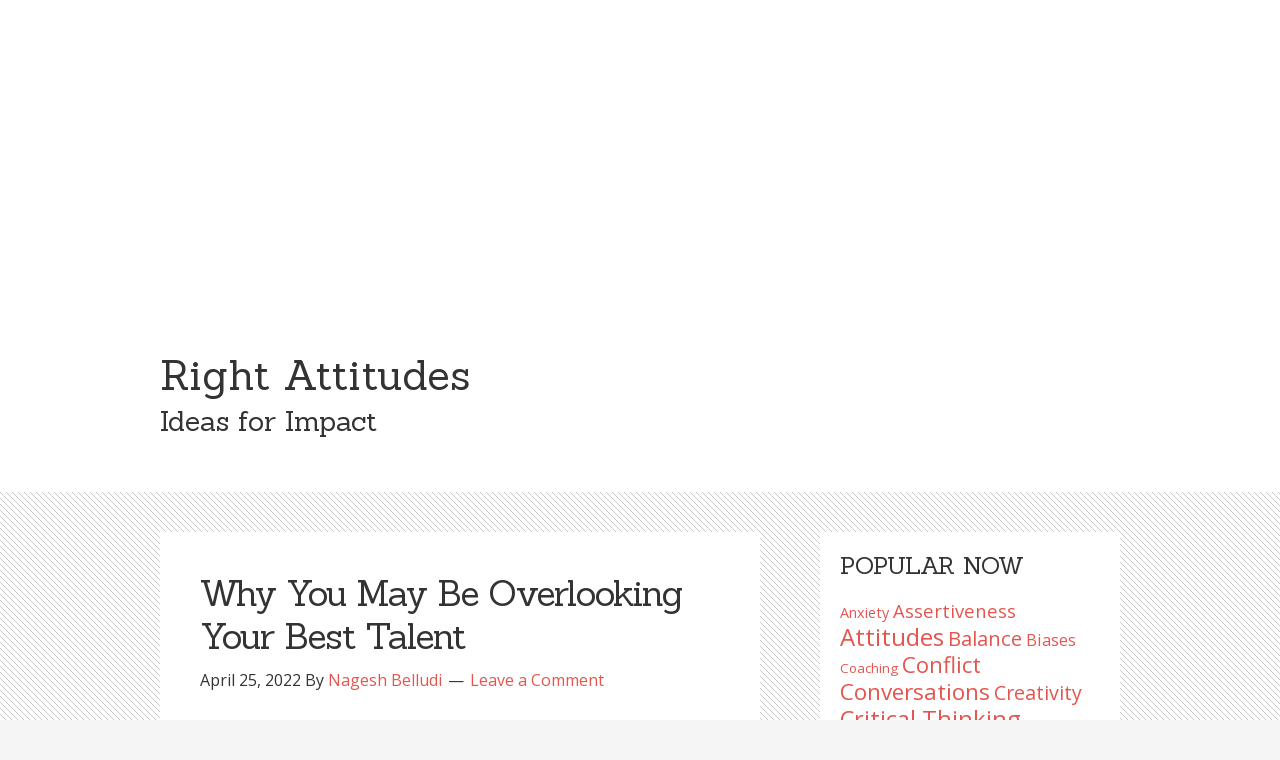

--- FILE ---
content_type: text/html; charset=UTF-8
request_url: https://www.rightattitudes.com/2022/04/25/affinity-bias-overlooking-your-best-talent/
body_size: 25070
content:
<!DOCTYPE html>
<html lang="en-US">
<head >
<meta charset="UTF-8" />
<title>Why You May Be Overlooking Your Best Talent</title>		<meta name="robots" content="noodp,noydir" />
		<meta name="viewport" content="width=device-width, initial-scale=1" />
<meta name='robots' content='max-image-preview:large' />
<link rel='dns-prefetch' href='//www.RightAttitudes.com' />
<link rel='dns-prefetch' href='//www.googletagmanager.com' />
<link rel='dns-prefetch' href='//s.w.org' />
<link rel='dns-prefetch' href='//pagead2.googlesyndication.com' />
<link rel="alternate" type="application/rss+xml" title="Right Attitudes &raquo; Feed" href="https://www.RightAttitudes.com/feed/" />
<link rel="alternate" type="application/rss+xml" title="Right Attitudes &raquo; Comments Feed" href="https://www.RightAttitudes.com/comments/feed/" />
<link rel="alternate" type="application/rss+xml" title="Right Attitudes &raquo; Why You May Be Overlooking Your Best Talent Comments Feed" href="https://www.RightAttitudes.com/2022/04/25/affinity-bias-overlooking-your-best-talent/feed/" />
<link rel="canonical" href="https://www.RightAttitudes.com/2022/04/25/affinity-bias-overlooking-your-best-talent/" />
		<script type="text/javascript">
			window._wpemojiSettings = {"baseUrl":"https:\/\/s.w.org\/images\/core\/emoji\/13.0.1\/72x72\/","ext":".png","svgUrl":"https:\/\/s.w.org\/images\/core\/emoji\/13.0.1\/svg\/","svgExt":".svg","source":{"concatemoji":"https:\/\/www.RightAttitudes.com\/wp-includes\/js\/wp-emoji-release.min.js?ver=5.7.14"}};
			!function(e,a,t){var n,r,o,i=a.createElement("canvas"),p=i.getContext&&i.getContext("2d");function s(e,t){var a=String.fromCharCode;p.clearRect(0,0,i.width,i.height),p.fillText(a.apply(this,e),0,0);e=i.toDataURL();return p.clearRect(0,0,i.width,i.height),p.fillText(a.apply(this,t),0,0),e===i.toDataURL()}function c(e){var t=a.createElement("script");t.src=e,t.defer=t.type="text/javascript",a.getElementsByTagName("head")[0].appendChild(t)}for(o=Array("flag","emoji"),t.supports={everything:!0,everythingExceptFlag:!0},r=0;r<o.length;r++)t.supports[o[r]]=function(e){if(!p||!p.fillText)return!1;switch(p.textBaseline="top",p.font="600 32px Arial",e){case"flag":return s([127987,65039,8205,9895,65039],[127987,65039,8203,9895,65039])?!1:!s([55356,56826,55356,56819],[55356,56826,8203,55356,56819])&&!s([55356,57332,56128,56423,56128,56418,56128,56421,56128,56430,56128,56423,56128,56447],[55356,57332,8203,56128,56423,8203,56128,56418,8203,56128,56421,8203,56128,56430,8203,56128,56423,8203,56128,56447]);case"emoji":return!s([55357,56424,8205,55356,57212],[55357,56424,8203,55356,57212])}return!1}(o[r]),t.supports.everything=t.supports.everything&&t.supports[o[r]],"flag"!==o[r]&&(t.supports.everythingExceptFlag=t.supports.everythingExceptFlag&&t.supports[o[r]]);t.supports.everythingExceptFlag=t.supports.everythingExceptFlag&&!t.supports.flag,t.DOMReady=!1,t.readyCallback=function(){t.DOMReady=!0},t.supports.everything||(n=function(){t.readyCallback()},a.addEventListener?(a.addEventListener("DOMContentLoaded",n,!1),e.addEventListener("load",n,!1)):(e.attachEvent("onload",n),a.attachEvent("onreadystatechange",function(){"complete"===a.readyState&&t.readyCallback()})),(n=t.source||{}).concatemoji?c(n.concatemoji):n.wpemoji&&n.twemoji&&(c(n.twemoji),c(n.wpemoji)))}(window,document,window._wpemojiSettings);
		</script>
		<!-- www.RightAttitudes.com is managing ads with Advanced Ads 2.0.10 – https://wpadvancedads.com/ --><script id="Right-ready">
			window.advanced_ads_ready=function(e,a){a=a||"complete";var d=function(e){return"interactive"===a?"loading"!==e:"complete"===e};d(document.readyState)?e():document.addEventListener("readystatechange",(function(a){d(a.target.readyState)&&e()}),{once:"interactive"===a})},window.advanced_ads_ready_queue=window.advanced_ads_ready_queue||[];		</script>
		<style type="text/css">
img.wp-smiley,
img.emoji {
	display: inline !important;
	border: none !important;
	box-shadow: none !important;
	height: 1em !important;
	width: 1em !important;
	margin: 0 .07em !important;
	vertical-align: -0.1em !important;
	background: none !important;
	padding: 0 !important;
}
</style>
	<link rel='stylesheet' id='child-theme-css'  href='https://www.RightAttitudes.com/wp-content/themes/genesis/style.css?ver=2.5.3' type='text/css' media='all' />
<link rel='stylesheet' id='wp-block-library-css'  href='https://www.RightAttitudes.com/wp-includes/css/dist/block-library/style.min.css?ver=5.7.14' type='text/css' media='all' />
<link rel='stylesheet' id='contact-form-7-css'  href='https://www.RightAttitudes.com/wp-content/plugins/contact-form-7/includes/css/styles.css?ver=5.5.5' type='text/css' media='all' />
<script type='text/javascript' src='https://www.RightAttitudes.com/wp-includes/js/jquery/jquery.min.js?ver=3.5.1' id='jquery-core-js'></script>
<script type='text/javascript' src='https://www.RightAttitudes.com/wp-includes/js/jquery/jquery-migrate.min.js?ver=3.3.2' id='jquery-migrate-js'></script>
<!--[if lt IE 9]>
<script type='text/javascript' src='https://www.RightAttitudes.com/wp-content/themes/genesis/lib/js/html5shiv.js?ver=3.7.3' id='html5shiv-js'></script>
<![endif]-->

<!-- Google tag (gtag.js) snippet added by Site Kit -->
<!-- Google Analytics snippet added by Site Kit -->
<script type='text/javascript' src='https://www.googletagmanager.com/gtag/js?id=G-FVDMXLC5K8' id='google_gtagjs-js' async></script>
<script type='text/javascript' id='google_gtagjs-js-after'>
window.dataLayer = window.dataLayer || [];function gtag(){dataLayer.push(arguments);}
gtag("set","linker",{"domains":["www.RightAttitudes.com"]});
gtag("js", new Date());
gtag("set", "developer_id.dZTNiMT", true);
gtag("config", "G-FVDMXLC5K8");
</script>
<script type='text/javascript' src='https://www.RightAttitudes.com/wp-content/plugins/google-analyticator/external-tracking.min.js?ver=6.5.7' id='ga-external-tracking-js'></script>
<link rel="https://api.w.org/" href="https://www.RightAttitudes.com/wp-json/" /><link rel="alternate" type="application/json" href="https://www.RightAttitudes.com/wp-json/wp/v2/posts/2339" /><link rel="EditURI" type="application/rsd+xml" title="RSD" href="https://www.RightAttitudes.com/xmlrpc.php?rsd" />
<link rel="alternate" type="application/json+oembed" href="https://www.RightAttitudes.com/wp-json/oembed/1.0/embed?url=https%3A%2F%2Fwww.RightAttitudes.com%2F2022%2F04%2F25%2Faffinity-bias-overlooking-your-best-talent%2F" />
<link rel="alternate" type="text/xml+oembed" href="https://www.RightAttitudes.com/wp-json/oembed/1.0/embed?url=https%3A%2F%2Fwww.RightAttitudes.com%2F2022%2F04%2F25%2Faffinity-bias-overlooking-your-best-talent%2F&#038;format=xml" />
<meta name="generator" content="Site Kit by Google 1.158.0" /><link rel="icon" href="https://www.RightAttitudes.com/wp-content/themes/genesis/images/favicon.ico" />
<link rel="pingback" href="https://www.RightAttitudes.com/xmlrpc.php" />

<!-- Google AdSense meta tags added by Site Kit -->
<meta name="google-adsense-platform-account" content="ca-host-pub-2644536267352236">
<meta name="google-adsense-platform-domain" content="sitekit.withgoogle.com">
<!-- End Google AdSense meta tags added by Site Kit -->
<link rel="amphtml" href="https://www.RightAttitudes.com/2022/04/25/affinity-bias-overlooking-your-best-talent/amp/">
<!-- Google AdSense snippet added by Site Kit -->
<script async="async" src="https://pagead2.googlesyndication.com/pagead/js/adsbygoogle.js?client=ca-pub-3095211481995342&amp;host=ca-host-pub-2644536267352236" crossorigin="anonymous" type="text/javascript"></script>

<!-- End Google AdSense snippet added by Site Kit -->

<!-- Jetpack Open Graph Tags -->
<meta property="og:type" content="article" />
<meta property="og:title" content="Why You May Be Overlooking Your Best Talent" />
<meta property="og:url" content="https://www.RightAttitudes.com/2022/04/25/affinity-bias-overlooking-your-best-talent/" />
<meta property="og:description" content="Many organizations have a hard time articulating their culture. They can&#8217;t explain what they mean when they evoke the phrase &#8220;culture fit.&#8221; Sometimes it&#8217;s just an excuse to …" />
<meta property="article:published_time" content="2022-04-25T08:06:55+00:00" />
<meta property="article:modified_time" content="2022-07-18T23:01:10+00:00" />
<meta property="og:site_name" content="Right Attitudes" />
<meta property="og:image" content="https://s0.wp.com/i/blank.jpg" />
<meta property="og:image:alt" content="" />
<meta property="og:locale" content="en_US" />
<meta name="twitter:text:title" content="Why You May Be Overlooking Your Best Talent" />
<meta name="twitter:card" content="summary" />

<!-- End Jetpack Open Graph Tags -->
<script  async src="https://pagead2.googlesyndication.com/pagead/js/adsbygoogle.js?client=ca-pub-3095211481995342" crossorigin="anonymous"></script><!-- Google Analytics Tracking by Google Analyticator 6.5.7 -->
<script type="text/javascript">
    var analyticsFileTypes = [];
    var analyticsSnippet = 'disabled';
    var analyticsEventTracking = 'enabled';
</script>
<script type="text/javascript">
	(function(i,s,o,g,r,a,m){i['GoogleAnalyticsObject']=r;i[r]=i[r]||function(){
	(i[r].q=i[r].q||[]).push(arguments)},i[r].l=1*new Date();a=s.createElement(o),
	m=s.getElementsByTagName(o)[0];a.async=1;a.src=g;m.parentNode.insertBefore(a,m)
	})(window,document,'script','//www.google-analytics.com/analytics.js','ga');
	ga('create', 'UA-XXXXXXXX-X', 'auto');
 
	ga('send', 'pageview');
</script>
<meta data-pso-pv="1.2.1" data-pso-pt="singlePost" data-pso-th="c2631a3d9e195e358c879c2583a6f499"><script async src="//pagead2.googlesyndication.com/pagead/js/adsbygoogle.js"></script><script pagespeed_no_defer="" data-pso-version="20170502_060509">window.dynamicgoogletags={config:[]};dynamicgoogletags.config=["ca-pub-3095211481995342",[[[["HEADER",0,null,[]],["10px","10px",1],1,[1],"6530946518",0],[["ARTICLE",0,null,[],0],["10px","28px",0],0,[0],"4563016116",0],[["SECTION",null,"text-10",[]],["10px","10px",0],0,[0],"6039749318",0,null,null,7]]],[[[[null,[[20,20]],null,34,1,1]],[[["DIV",null,"respond",[]],["10px","10px",1],2,[1],null,0,null,null,7],[["DIV",null,null,["footer-widgets"]],["10px","10px",1],3,[3],null,0,null,null,4],[["BODY",0,null,[]],["10px","10px",1],2,[5],null,0,null,null,2],[["ARTICLE",0,null,[],1],["10px","10px",0],0,[0],null,0,null,null,9],[["ARTICLE",0,null,[],2],["10px","10px",0],0,[0],null,0],[["ARTICLE",0,null,[],-1],["10px","10px",0],3,[0],null,0,null,null,9],[["SECTION",null,"text-10",[]],["10px","10px",1],2,[1],null,0,null,null,7],[["SECTION",null,"tag_cloud-3",[]],["10px","10px",1],2,[1],null,0,null,null,7],[["SECTION",null,"categories-4",[]],["10px","10px",1],2,[1],null,0,null,null,7],[["SECTION",null,"recent-posts-3",[]],["10px","40px",1],3,[1],null,0,null,null,7],[["SECTION",null,"text-8",[]],["10px","10px",1],0,[1],null,0,null,null,7],[["SECTION",null,"text-8",[]],["10px","40px",1],3,[1],null,0,null,null,7],[["SECTION",null,"archives-3",[]],["10px","10px",1],2,[3],null,0,null,null,7],[["SECTION",null,"text-9",[]],["10px","40px",1],3,[3],null,0,null,null,7],[["SECTION",null,"search-4",[]],["10px","10px",1],2,[1],null,0,null,null,7],[["ARTICLE",0,null,[],3],["10px","10px",0],0,[0],null,0]],["8367606511","9844339713","2321072917","7473271715","8950004913"],["ARTICLE",null,null,[]],"20170214_040801"]],"WordPressSinglePost","3717080916",null,0.01,null,[null,1494909997281],0.01,1,null,null,"http://www.RightAttitudes.com"];(function(){var h=this,aa=function(a){var b=typeof a;if("object"==b)if(a){if(a instanceof Array)return"array";if(a instanceof Object)return b;var c=Object.prototype.toString.call(a);if("[object Window]"==c)return"object";if("[object Array]"==c||"number"==typeof a.length&&"undefined"!=typeof a.splice&&"undefined"!=typeof a.propertyIsEnumerable&&!a.propertyIsEnumerable("splice"))return"array";if("[object Function]"==c||"undefined"!=typeof a.call&&"undefined"!=typeof a.propertyIsEnumerable&&!a.propertyIsEnumerable("call"))return"function"}else return"null";
else if("function"==b&&"undefined"==typeof a.call)return"object";return b},p=function(a){return"number"==typeof a},ba=function(a,b){var c=Array.prototype.slice.call(arguments,1);return function(){var b=c.slice();b.push.apply(b,arguments);return a.apply(this,b)}},r=function(a,b){function c(){}c.prototype=b.prototype;a.Sa=b.prototype;a.prototype=new c;a.prototype.constructor=a;a.Ua=function(a,c,f){for(var d=Array(arguments.length-2),e=2;e<arguments.length;e++)d[e-2]=arguments[e];return b.prototype[c].apply(a,
d)}};var ca=document,da=window;var ea=String.prototype.trim?function(a){return a.trim()}:function(a){return a.replace(/^[\s\xa0]+|[\s\xa0]+$/g,"")},fa=function(a,b){return a<b?-1:a>b?1:0},ga=function(a){return String(a).replace(/\-([a-z])/g,function(a,c){return c.toUpperCase()})};var ha=Array.prototype.forEach?function(a,b,c){Array.prototype.forEach.call(a,b,c)}:function(a,b,c){for(var d=a.length,e="string"==typeof a?a.split(""):a,f=0;f<d;f++)f in e&&b.call(c,e[f],f,a)};var t;a:{var ia=h.navigator;if(ia){var ja=ia.userAgent;if(ja){t=ja;break a}}t=""}var v=function(a){return-1!=t.indexOf(a)};var ka=function(a){ka[" "](a);return a};ka[" "]=function(){};var ma=function(a,b){var c=la;Object.prototype.hasOwnProperty.call(c,a)||(c[a]=b(a))};var na=v("Opera"),w=v("Trident")||v("MSIE"),oa=v("Edge"),pa=v("Gecko")&&!(-1!=t.toLowerCase().indexOf("webkit")&&!v("Edge"))&&!(v("Trident")||v("MSIE"))&&!v("Edge"),qa=-1!=t.toLowerCase().indexOf("webkit")&&!v("Edge"),ra=function(){var a=h.document;return a?a.documentMode:void 0},sa;
a:{var ta="",ua=function(){var a=t;if(pa)return/rv\:([^\);]+)(\)|;)/.exec(a);if(oa)return/Edge\/([\d\.]+)/.exec(a);if(w)return/\b(?:MSIE|rv)[: ]([^\);]+)(\)|;)/.exec(a);if(qa)return/WebKit\/(\S+)/.exec(a);if(na)return/(?:Version)[ \/]?(\S+)/.exec(a)}();ua&&(ta=ua?ua[1]:"");if(w){var va=ra();if(null!=va&&va>parseFloat(ta)){sa=String(va);break a}}sa=ta}
var wa=sa,la={},xa=function(a){ma(a,function(){for(var b=0,c=ea(String(wa)).split("."),d=ea(String(a)).split("."),e=Math.max(c.length,d.length),f=0;0==b&&f<e;f++){var g=c[f]||"",k=d[f]||"";do{g=/(\d*)(\D*)(.*)/.exec(g)||["","","",""];k=/(\d*)(\D*)(.*)/.exec(k)||["","","",""];if(0==g[0].length&&0==k[0].length)break;b=fa(0==g[1].length?0:parseInt(g[1],10),0==k[1].length?0:parseInt(k[1],10))||fa(0==g[2].length,0==k[2].length)||fa(g[2],k[2]);g=g[3];k=k[3]}while(0==b)}return 0<=b})},ya;var za=h.document;
ya=za&&w?ra()||("CSS1Compat"==za.compatMode?parseInt(wa,10):5):void 0;var Aa;if(!(Aa=!pa&&!w)){var Ba;if(Ba=w)Ba=9<=Number(ya);Aa=Ba}Aa||pa&&xa("1.9.1");w&&xa("9");var x=function(a,b,c,d){this.top=a;this.right=b;this.bottom=c;this.left=d};x.prototype.floor=function(){this.top=Math.floor(this.top);this.right=Math.floor(this.right);this.bottom=Math.floor(this.bottom);this.left=Math.floor(this.left);return this};var Da=function(){var a=Ca;try{var b;if(b=!!a&&null!=a.location.href)a:{try{ka(a.foo);b=!0;break a}catch(c){}b=!1}return b}catch(c){return!1}},Ea=function(a,b){for(var c in a)Object.prototype.hasOwnProperty.call(a,c)&&b.call(void 0,a[c],c,a)};var Fa=function(){var a=!1;try{var b=Object.defineProperty({},"passive",{get:function(){a=!0}});h.addEventListener("test",null,b)}catch(c){}return a}();var Ga=function(a){h.google_image_requests||(h.google_image_requests=[]);var b=h.document.createElement("img");b.src=a;h.google_image_requests.push(b)};var Ha=!!window.google_async_iframe_id,Ca=Ha&&window.parent||window;var Ia=function(a,b,c,d,e){this.ma=c||4E3;this.H=a||"&";this.ya=b||",$";this.T=void 0!==d?d:"trn";this.Ta=e||null;this.xa=!1;this.V={};this.Ka=0;this.L=[]},Ka=function(a,b,c,d,e){var f=[];Ea(a,function(a,k){(a=Ja(a,b,c,d,e))&&f.push(k+"="+a)});return f.join(b)},Ja=function(a,b,c,d,e){if(null==a)return"";b=b||"&";c=c||",$";"string"==typeof c&&(c=c.split(""));if(a instanceof Array){if(d=d||0,d<c.length){for(var f=[],g=0;g<a.length;g++)f.push(Ja(a[g],b,c,d+1,e));return f.join(c[d])}}else if("object"==
typeof a)return e=e||0,2>e?encodeURIComponent(Ka(a,b,c,d,e+1)):"...";return encodeURIComponent(String(a))},Ma=function(a,b,c,d){b=b+"//"+c+d;var e=La(a)-d.length-0;if(0>e)return"";a.L.sort(function(a,b){return a-b});d=null;c="";for(var f=0;f<a.L.length;f++)for(var g=a.L[f],k=a.V[g],m=0;m<k.length;m++){if(!e){d=null==d?g:d;break}var l=Ka(k[m],a.H,a.ya);if(l){l=c+l;if(e>=l.length){e-=l.length;b+=l;c=a.H;break}else a.xa&&(c=e,l[c-1]==a.H&&--c,b+=l.substr(0,c),c=a.H,e=0);d=null==d?g:d}}f="";a.T&&null!=
d&&(f=c+a.T+"="+(a.Ta||d));return b+f+""},La=function(a){if(!a.T)return a.ma;var b=1,c;for(c in a.V)b=c.length>b?c.length:b;return a.ma-a.T.length-b-a.H.length-1};var Pa=function(a,b,c,d){var e=Na;if((c?e.Qa:Math.random())<(d||e.Ba))try{if(b instanceof Ia)var f=b;else f=new Ia,Ea(b,function(a,b){var c=f,d=c.Ka++,e={};e[b]=a;a=[e];c.L.push(d);c.V[d]=a});var g=Ma(f,e.Na,e.Da,e.Ma+a+"&");g&&Ga(g)}catch(k){}};var Qa=function(a,b){this.events=[];this.Z=b||h;var c=null;b&&(b.google_js_reporting_queue=b.google_js_reporting_queue||[],this.events=b.google_js_reporting_queue,c=b.google_measure_js_timing);this.ja=null!=c?c:Math.random()<a;a:{try{var d=(this.Z||h).top.location.hash;if(d){var e=d.match(/\bdeid=([\d,]+)/);var f=e&&e[1]||"";break a}}catch(g){}f=""}a=f;b=this.Z.performance;this.sa=!!(b&&b.mark&&b.clearMarks&&a.indexOf&&0<a.indexOf("1337"))};
Qa.prototype.disable=function(){this.sa&&ha(this.events,this.Aa,this);this.events.length=0;this.ja=!1};Qa.prototype.Aa=function(a){if(a&&this.sa){var b=this.Z.performance;b.clearMarks("goog_"+a.uniqueId+"_start");b.clearMarks("goog_"+a.uniqueId+"_end")}};var Na,y;if(Ha&&!Da()){var Ra="."+ca.domain;try{for(;2<Ra.split(".").length&&!Da();)ca.domain=Ra=Ra.substr(Ra.indexOf(".")+1),Ca=window.parent}catch(a){}Da()||(Ca=window)}y=Ca;var Sa=new Qa(1,y);Na=new function(){this.Na="http:"===da.location.protocol?"http:":"https:";this.Da="pagead2.googlesyndication.com";this.Ma="/pagead/gen_204?id=";this.Ba=.01;this.Qa=Math.random()};
if("complete"==y.document.readyState)y.google_measure_js_timing||Sa.disable();else if(Sa.ja){var Ta=function(){y.google_measure_js_timing||Sa.disable()};y.addEventListener?y.addEventListener("load",Ta,Fa?void 0:!1):y.attachEvent&&y.attachEvent("onload",Ta)};var z=function(){},Ua="function"==typeof Uint8Array,B=function(a,b,c){a.a=null;b||(b=[]);a.Wa=void 0;a.M=-1;a.l=b;a:{if(a.l.length){b=a.l.length-1;var d=a.l[b];if(d&&"object"==typeof d&&"array"!=aa(d)&&!(Ua&&d instanceof Uint8Array)){a.R=b-a.M;a.G=d;break a}}a.R=Number.MAX_VALUE}a.Va={};if(c)for(b=0;b<c.length;b++)d=c[b],d<a.R?(d+=a.M,a.l[d]=a.l[d]||A):a.G[d]=a.G[d]||A},A=[],C=function(a,b){if(b<a.R){b+=a.M;var c=a.l[b];return c===A?a.l[b]=[]:c}c=a.G[b];return c===A?a.G[b]=[]:c},Wa=function(a){a=
C(Va,a);return null==a?a:+a},D=function(a,b,c){b<a.R?a.l[b+a.M]=c:a.G[b]=c},E=function(a,b,c){a.a||(a.a={});if(!a.a[c]){var d=C(a,c);d&&(a.a[c]=new b(d))}return a.a[c]},F=function(a,b,c){a.a||(a.a={});if(!a.a[c]){for(var d=C(a,c),e=[],f=0;f<d.length;f++)e[f]=new b(d[f]);a.a[c]=e}b=a.a[c];b==A&&(b=a.a[c]=[]);return b},Xa=function(a,b,c){a.a||(a.a={});c=c||[];for(var d=[],e=0;e<c.length;e++)d[e]=G(c[e]);a.a[b]=c;D(a,b,d)},Ya=function(a){if(a.a)for(var b in a.a){var c=a.a[b];if("array"==aa(c))for(var d=
0;d<c.length;d++)c[d]&&G(c[d]);else c&&G(c)}},G=function(a){Ya(a);return a.l};z.prototype.toString=function(){Ya(this);return this.l.toString()};var Za=function(a){var b;if("array"==aa(a)){for(var c=Array(a.length),d=0;d<a.length;d++)null!=(b=a[d])&&(c[d]="object"==typeof b?Za(b):b);return c}if(Ua&&a instanceof Uint8Array)return new Uint8Array(a);c={};for(d in a)null!=(b=a[d])&&(c[d]="object"==typeof b?Za(b):b);return c};var H=function(a){this.oa={};this.oa.c=a;this.o=[];this.u=null;this.v=[];this.fa=0};H.prototype.g=function(a){for(var b=0;b<this.o.length;b++)if(this.o[b]==a)return this;this.o.push(a);return this};var $a=function(a,b){a.u=a.u?a.u:b;return a};H.prototype.C=function(a){for(var b=0;b<this.v.length;b++)if(this.v[b]==a)return this;this.v.push(a);return this};
H.prototype.getData=function(a){var b=this.oa,c={};for(d in b)c[d]=b[d];0<this.fa&&(c.t=this.fa);c.err=this.o.join();c.warn=this.v.join();if(this.u){c.excp_n=this.u.name;c.excp_m=this.u.message&&this.u.message.substring(0,512);if(b=this.u.stack){var d=this.u.stack;try{-1==d.indexOf("")&&(d="\n"+d);for(var e;d!=e;)e=d,d=d.replace(/((https?:\/..*\/)[^\/:]*:\d+(?:.|\n)*)\2/,"$1");b=d.replace(/\n */g,"\n")}catch(f){b=""}}c.excp_s=b}c.w=0<a.innerWidth?a.innerWidth:null;c.h=0<a.innerHeight?a.innerHeight:
null;return c};var bb=function(a,b){ab(a,a.Ga,a.X,b)},ab=function(a,b,c,d){var e=d.u;d=d.getData(a.K);a.Ia?(d.type=b,a.K.console.log(d),e&&a.K.console.error(e)):0<c&&(d.r=c,Pa(b,d,"jserror"!=b,c))};var I=function(a){return a.dynamicgoogletags=a.dynamicgoogletags||{}};var J=function(a){B(this,a,cb)};r(J,z);var cb=[4];J.prototype.getId=function(){return C(this,3)};var K=function(a){B(this,a,null)};r(K,z);var db=function(a){B(this,a,null)};r(db,z);var L=function(a){return E(a,J,1)},M=function(a){B(this,a,eb)};r(M,z);var eb=[1];M.prototype.i=function(){return F(this,db,1)};M.prototype.qa=function(a){Xa(this,1,a)};var N=function(a){B(this,a,fb)};r(N,z);var fb=[2],gb=function(a){B(this,a,null)};r(gb,z);N.prototype.la=function(){return C(this,3)};N.prototype.ra=function(a){D(this,3,a)};var O=function(a){B(this,a,hb)};r(O,z);var hb=[1,2,3];O.prototype.i=function(){return F(this,db,2)};
O.prototype.qa=function(a){Xa(this,2,a)};var P=function(a){B(this,a,ib)};r(P,z);var ib=[3],jb=function(a){B(this,a,null)};r(jb,z);P.prototype.A=function(){return C(this,1)};P.prototype.D=function(){return E(this,M,2)};P.prototype.O=function(){return C(this,4)};P.prototype.la=function(){return C(this,5)};P.prototype.ra=function(a){D(this,5,a)};P.prototype.N=function(){return E(this,jb,9)};var kb=function(a){this.m=a;this.ua=[]};kb.prototype.f=function(){return 0<F(this.m,O,3).length?F(this.m,O,3)[0]:null};var lb=function(a){var b=["adsbygoogle-placeholder"];a=a.className?a.className.split(/\s+/):[];for(var c={},d=0;d<a.length;++d)c[a[d]]=!0;for(d=0;d<b.length;++d)if(!c[b[d]])return!1;return!0};var mb=function(a,b){for(var c=0;c<b.length;c++){var d=b[c],e=ga(d.Xa);a[e]=d.value}},pb=function(a,b){var c=nb;b.setAttribute("data-adsbygoogle-status","reserved");b={element:b};(c=c&&c.Oa)&&(b.params=c);ob(a).push(b)},ob=function(a){return a.adsbygoogle=a.adsbygoogle||[]};var qb=function(a,b){if(!a)return!1;a=b.getComputedStyle?b.getComputedStyle(a,null):a.currentStyle;if(!a)return!1;a=a.cssFloat||a.styleFloat;return"left"==a||"right"==a},rb=function(a){for(a=a.previousSibling;a&&1!=a.nodeType;)a=a.previousSibling;return a?a:null},sb=function(a){return!!a.nextSibling||!!a.parentNode&&sb(a.parentNode)};var tb=function(a,b){var c=a.length;if(null!=c)for(var d=0;d<c;d++)b.call(void 0,a[d],d)};var ub=function(a,b,c,d){this.na=a;this.aa=b;this.ba=c;this.P=d};ub.prototype.query=function(a){var b=[];try{b=a.querySelectorAll(this.na)}catch(f){}if(!b.length)return[];a=b;b=a.length;if(0<b){for(var c=Array(b),d=0;d<b;d++)c[d]=a[d];a=c}else a=[];a=vb(this,a);p(this.aa)&&(b=this.aa,0>b&&(b+=a.length),a=0<=b&&b<a.length?[a[b]]:[]);if(p(this.ba)){b=[];for(c=0;c<a.length;c++){var d=wb(a[c]),e=this.ba;0>e&&(e+=d.length);0<=e&&e<d.length&&b.push(d[e])}a=b}return a};
ub.prototype.toString=function(){return JSON.stringify({nativeQuery:this.na,occurrenceIndex:this.aa,paragraphIndex:this.ba,ignoreMode:this.P})};
var vb=function(a,b){if(null==a.P)return b;switch(a.P){case 1:return b.slice(1);case 2:return b.slice(0,b.length-1);case 3:return b.slice(1,b.length-1);case 0:return b;default:throw Error("Unknown ignore mode: "+a.P);}},wb=function(a){var b=[];tb(a.getElementsByTagName("p"),function(a){100<=xb(a)&&b.push(a)});return b},xb=function(a){if(3==a.nodeType)return a.length;if(1!=a.nodeType||"SCRIPT"==a.tagName)return 0;var b=0;tb(a.childNodes,function(a){b+=xb(a)});return b},yb=function(a){return 0==a.length||
isNaN(a[0])?a:"\\"+(30+parseInt(a[0],10))+" "+a.substring(1)};var zb=function(a,b){var c=0,d=C(a,6);if(void 0!==d)switch(d){case 0:c=1;break;case 1:c=2;break;case 2:c=3}var d=null,e=C(a,7);if(C(a,1)||a.getId()||0<C(a,4).length){var f=a.getId(),g=C(a,1),e=C(a,4),d=C(a,2);a=C(a,5);var k="";g&&(k+=g);f&&(k+="#"+yb(f));if(e)for(f=0;f<e.length;f++)k+="."+yb(e[f]);d=(e=k)?new ub(e,d,a,c):null}else e&&(d=new ub(e,C(a,2),C(a,5),c));return d?d.query(b):[]},Ab=function(a,b){if(a==b)return!0;if(!a||!b||C(a,1)!=C(b,1)||C(a,2)!=C(b,2)||a.getId()!=b.getId()||C(a,7)!=C(b,
7)||C(a,5)!=C(b,5)||C(a,6)!=C(b,6))return!1;a=C(a,4);b=C(b,4);if(a||b)if(a&&b&&a.length==b.length)for(var c=0;c<a.length;c++){if(a[c]!=b[c])return!1}else return!1;return!0};var Bb=function(a){a=a.document;return("CSS1Compat"==a.compatMode?a.documentElement:a.body)||{}},Cb=function(a){return void 0===a.pageYOffset?(a.document.documentElement||a.document.body.parentNode||a.document.body).scrollTop:a.pageYOffset};var Db=function(a,b){b=L(b);if(!b)return null;a=zb(b,a);return 0<a.length?a[0]:null},Fb=function(a,b){b=Eb(a,b,!0);return p(b)&&!(b<=Bb(a).clientHeight)},Gb=function(a,b){return a.body?b-a.body.getBoundingClientRect().top:b},Eb=function(a,b,c){if(!c||!p(C(b,8))){var d=Db(a.document,b);if(d){var e=null!=E(b,K,2)?C(E(b,K,2),3):void 0;c=a.document.createElement("div");c.className="googlepublisherpluginad";var f=c.style;f.textAlign="center";f.width="100%";f.height="0px";f.clear=e?"both":"none";Hb(c,d,
C(b,3));d=c.getBoundingClientRect().top+Cb(a);c.parentNode.removeChild(c);D(b,8,d)}}b=C(b,8);return p(b)?b-Cb(a):null},Ib={0:0,1:1,2:2,3:3},Jb={0:"auto",1:"horizontal",2:"vertical",3:"rectangle"},Kb=function(a,b){a.sort(function(a,d){a=Eb(b,a,!0);a=p(a)?a:Number.POSITIVE_INFINITY;d=Eb(b,d,!0);d=p(d)?d:Number.POSITIVE_INFINITY;return a-d})},Hb=function(a,b,c){switch(Ib[c]){case 0:b.parentNode&&b.parentNode.insertBefore(a,b);break;case 3:if(c=b.parentNode){var d=b.nextSibling;if(d&&d.parentNode!=c)for(;d&&
8==d.nodeType;)d=d.nextSibling;c.insertBefore(a,d)}break;case 1:b.insertBefore(a,b.firstChild);break;case 2:b.appendChild(a)}if(1!=b.nodeType?0:"INS"==b.tagName&&lb(b))b.style.display="block"};var nb=new function(){this.ia="googlepublisherpluginad";this.Oa={google_tag_origin:"pso"}},Q=function(a){this.b=a;this.j=[];this.ea=0;this.o=[];this.v=[];this.Y=null;this.pa=!1},Lb=function(a,b){a=E(a.f(),J,4);if(!(a&&b&&C(b,1)==C(a,1)&&b.getId()==a.getId()&&p(C(b,2))&&p(C(b,5))))return!1;a=C(a,4);b=C(b,4);if(a.length!=b.length)return!1;for(var c=0;c<a.length;++c)if(b[c]!=a[c])return!1;return!0},Mb=function(a){var b=p(void 0)?void 0:20;var c=a.f();var d=c.i(),e=E(c,J,4);if(!(a.pa||0>=b)&&e&&0!=zb(e,
a.b.document).length){a.pa=!0;for(var f=[],g=0;g<d.length;++g){var k=d[g];var m=L(k);Lb(a,m)&&(c=C(m,2),m=C(m,5),null!=c&&null!=m&&0<=c&&0<=m&&(!f[c]||C(L(f[c]),5)<m)&&(f[c]=k))}m=0;d=zb(e,a.b.document);for(c=0;c<f.length&&m<b;++c){var e=m,g=a,l=d[c],k=f[c];m=b-m;var u=g.f().i(),q=0;if(l&&k){l=wb(l).length;switch(C(L(k),6)){case 0:case 1:--l;break;case 2:l-=2}for(var n=C(L(k),5)+1;n<l&&q<m;++n){var Oa=new k.constructor(Za(G(k))),Hc=L(Oa);D(Hc,5,n);u.push(Oa);q++}}q&&g.f().qa(u);m=e+q}}};
Q.prototype.g=function(a){for(var b=0;b<this.o.length;++b)if(this.o[b]==a)return;this.o.push(a)};Q.prototype.C=function(a){for(var b=0;b<this.v.length;++b)if(this.v[b]==a)return;this.v.push(a)};
var Nb=function(a,b,c){var d=Ib[C(b,3)],e=Db(a.b.document,b);if(e){a:{var f=a.b;switch(d){case 0:f=qb(rb(e),f);break a;case 3:f=qb(e,f);break a;case 2:var g=e.lastChild;f=qb(g?1==g.nodeType?g:rb(g):null,f);break a}f=!1}if(!f&&(c||2!=d||sb(e))&&(c=1==d||2==d?e:e.parentNode,!c||(1!=c.nodeType?0:"INS"==c.tagName&&lb(c))||!(0>=c.offsetWidth)))a:if(C(b,7))a.C(8);else{b:if(C(b,5))c=C(b,5);else{if(c=R(a).f())if(c=C(c,3),a.ea<c.length){c=c[a.ea++];break b}a.g(4);c=null}if(null!=c){D(b,7,!0);d=[];(f=a.O())&&
d.push(f);f=R(a).ua;for(g=0;g<f.length;++g)d.push(f[g]);p(C(b,9))&&d.push("pso-lv-"+C(b,9));var k=a.b.document;f=a.A();var g=C(b,6),g=null!=g?Jb[g]:g,m=E(b,K,2),l={};m&&(l.ta=C(m,1),l.ha=C(m,2),l.za=!!C(m,3));var m=c,u=nb,q=k.createElement("div"),n=q.style;n.textAlign="center";n.width="100%";n.height="auto";n.clear=l.za?"both":"none";l.La&&mb(n,l.La);k=k.createElement("ins");n=k.style;n.display="block";n.margin="auto";n.backgroundColor="transparent";l.ta&&(n.marginTop=l.ta);l.ha&&(n.marginBottom=
l.ha);l.va&&mb(n,l.va);q.appendChild(k);k.setAttribute("data-ad-format",g?g:"auto");if(g=u&&u.ia)q.className=g;k.className="adsbygoogle";k.setAttribute("data-ad-client",f);m&&k.setAttribute("data-ad-slot",m);d.length&&k.setAttribute("data-ad-channel",d.join("+"));Hb(q,e,C(b,3));try{pb(a.b,k)}catch(Oa){C(b,5)!=c&&a.ea--;D(b,7,!1);a.C(6);q&&q.parentNode&&q.parentNode.removeChild(q);break a}a.j.push(q)}}}},Ob=function(a,b){for(var c=Number.POSITIVE_INFINITY,d=0;d<a.j.length;++d)var e=a.j[d].getBoundingClientRect().top,
f=a.j[d].getBoundingClientRect().bottom,c=Math.min(c,b<e?e-b:f<b?b-f:0);return c},R=function(a){a=I(a.b).ps||null;if(!a)throw Error("No placementState");return a},Pb=function(a,b){var c=R(a).m;if(!c||!c.A())return a.g(5),!1;c=F(c,O,3)[0];return c?C(c,3).length<b?(a.g(4),a.g(5),!1):!0:(a.g(5),!1)};Q.prototype.A=function(){return R(this).m.A()||""};Q.prototype.O=function(){return R(this).m.O()||void 0};Q.prototype.D=function(){return R(this).m.D()||new M};
Q.prototype.f=function(){var a=R(this).f();if(!a)throw Error("No mConfig");return a};var Qb=function(a){a=C(a.f(),6);return null!=a&&0<a};var Rb=function(){this.I=this.J=this.ca=null};var S=function(a){Q.call(this,a)};r(S,Q);S.prototype.apply=function(a){var b;(b=R(this).m)&&b.A()&&b.D()?b=!0:(this.g(5),b=!1);if(b){b=this.D().i();for(var c=0;c<b.length;c++){var d=b[c];C(d,7)||Nb(this,d,a)}}};S.prototype.B=function(){return(0==this.D().i().length||0<this.j.length)&&0==this.o.length};var Sb=function(a){Q.call(this,a);if(Pb(this,0)){a=this.D().i();for(var b=this.f().i(),c=0;c<a.length;c++){var d=a[c];a:{var e=d;var f=b;if(e&&L(e))for(var g=0;g<f.length;g++){var k=f[g];if(C(e,3)==C(k,3)&&Ab(L(e),L(k))){e=k;break a}}e=null}e&&E(e,K,2)&&(e=E(e,K,2),d.a||(d.a={}),f=e?G(e):e,d.a[2]=e,D(d,2,f))}}};r(Sb,S);var Ub=function(a,b){var c=void 0===b.pageXOffset?(b.document.documentElement||b.document.body.parentNode||b.document.body).scrollLeft:b.pageXOffset,d=Cb(b);if(a.getBoundingClientRect)return a=a.getBoundingClientRect(),Tb(a)?new x(a.top+d,a.right+c,a.bottom+d,a.left+c):new x(0,0,0,0);b=b.document.createRange();b.selectNodeContents(a);return b.collapsed?new x(0,0,0,0):b.getBoundingClientRect?(a=b.getBoundingClientRect(),Tb(a)?new x(a.top+d,a.right+c,a.bottom+d,a.left+c):new x(0,0,0,0)):new x(0,0,0,
0)},Tb=function(a){return!!a&&p(a.top)&&!isNaN(a.top)&&p(a.right)&&!isNaN(a.right)&&p(a.bottom)&&!isNaN(a.bottom)&&p(a.left)&&!isNaN(a.left)};var Zb=function(a){this.K=a;this.Ha=Vb(a);this.wa=T("ins.adsbygoogle",a);this.ga=Wb(a);this.Pa=T("[__lsu_res=reserved]",a);this.U=[];a=Xb(this);for(var b=0;b<a.length;b++)this.U.push(new Yb(a[b]))},Vb=function(a){var b=a.googletag;if(!b||"function"!=typeof b.pubads)return T("div[id^=div-gpt-ad]",a);var c=[];try{for(var d=b.pubads().getSlots(),b=0;b<d.length;b++){var e=d[b].getSlotElementId(),f=a.document.getElementById(e);null!=f&&c.push(f)}}catch(g){Pa("ladd_evt",{ok:0,err:g.toString()},!0,.1)}return c},
Wb=function(a){return T("iframe[id^=aswift_],iframe[id^=google_ads_frame]",a)},T=function(a,b){return Array.prototype.slice.call(b.document.querySelectorAll(a))},Xb=function(a){return[].concat(a.Ha,a.wa,a.ga,a.Pa)},Yb=function(a){this.Ea=a;this.W=null};var U=function(a){Q.call(this,a)};r(U,Q);U.prototype.apply=function(){};U.prototype.B=function(){if(Qb(this)){var a=this.b;var b=Vb(a);a=0<[].concat(b,T("ins.adsbygoogle",a),Wb(a),T("[__lsu_res=reserved]",a)).length}else a=!0;return a};var $b=function(a){Q.call(this,a);this.F=null};r($b,Q);
$b.prototype.apply=function(a){if(a&&Pb(this,2)){Mb(this);a=Bb(this.b).clientHeight||640;null==this.F&&(this.F=new Zb(this.b));var b=this.F.ga.length;if(!(5<=b)){var b=Math.min(2,5-b),c=this.f().i();Kb(c,this.b);for(var d=0;d<c.length&&this.j.length<b;++d){var e=c[d];if(Fb(this.b,e)){var f=Eb(this.b,e,!0);if(void 0!==f){a:{var g=this.F;for(var k=a,m=f,l=0;l<g.U.length;l++){var u=m,q=k;var n=g.U[l];n.W||(n.W=Ub(n.Ea,g.K));n=n.W;if(n.top-q<u&&u<n.bottom+q){g=!0;break a}}g=!1}g||Ob(this,f)<a||Nb(this,
e,!0)}}}0==this.j.length&&this.C(1)}}};$b.prototype.B=function(){return Qb(this)?0<Xb(this.F).length:!0};var ac=function(a){Q.call(this,a);this.$=!1};r(ac,U);
ac.prototype.apply=function(a){if(a&&!this.$){a:{var b=this.b.document;var c=b.body;if(a&&c){a=this.A();var d=nb,e=b.createElement("div");e.style.display="block";if(d=d&&d.ia)e.className=d;b=b.createElement("ins");b.className="adsbygoogle";b.setAttribute("data-ad-client",a);b.setAttribute("data-reactive-ad-format","1");b.style.display="none";e.appendChild(b);Hb(e,c,2);try{pb(this.b,b)}catch(f){this.C(6);e&&e.parentNode&&e.parentNode.removeChild(e);c=5;break a}this.j.push(e);c=0}else c=4}this.$=0==
c}};ac.prototype.B=function(){return this.$&&U.prototype.B.call(this)};var bc=function(a){Q.call(this,a);a=Bb(a).clientHeight;this.Ca=.1*a;this.Ja=.75*a};r(bc,Q);
bc.prototype.apply=function(a){if(Pb(this,3)&&!this.B()){Mb(this);var b=this.f().i();Kb(b,this.b);var c=this.Ca;var d=document;d=d.querySelectorAll?d.querySelectorAll("header,#header,#masthead,.header,.site-header"):[];for(var e=d.length,f=0<e?d[0]:null,g=1;g<e;g++)d[g].getBoundingClientRect().top<f.getBoundingClientRect().top&&(f=d[g]);(d=f)&&(d=d.getBoundingClientRect())&&d.top!=d.bottom&&d.left!=d.right&&(c=Math.min(c,Gb(document,d.bottom)));for(d=0;d<b.length&&3>this.j.length;d++){e=b[d];var f=
c,g=this.b.document,k=Eb(this.b,e,!1);!p(k)||Gb(g,k)<f?f=!1:(f=Ob(this,k),f=this.Ja<f);f&&(f=Fb(this.b,e),g=C(e,6)||0,f&&0==g&&D(e,6,3),!f&&a||Nb(this,e,a))}}};bc.prototype.B=function(){return 3==this.j.length};var V={};V[16]=S;V[17]=S;V[19]=U;V[29]=$b;V[33]=U;V[30]=ac;V[28]=bc;V[34]=bc;V[32]=Sb;V[1]=S;V[8]=U;V[11]=S;var cc=[19,29,33,30,16,32,17,34],dc=[16,19,33,30,17,1,6,8,11];var ec=function(a,b){a=a.google_ad_modifications=a.google_ad_modifications||{};(a.ad_channels=a.ad_channels||[]).push(b)};var fc=function(a){return 0>a||99<a?null:10>a?"0"+a:""+a};var gc=function(a,b){a=a.google_ad_modifications=a.google_ad_modifications||{};a=a.loeids=a.loeids||[];for(var c=0;c<b.length;c++)a.push(b[c])};var hc=function(a,b,c){this.ka=a;this.Fa=c?c:new jb};hc.prototype.N=function(){return this.Fa||new jb};var ic=function(a){if(!p(a))return!1;for(var b=0;b<cc.length;++b)if(a==cc[b])return!1;return!0},nc=function(){var a=W,b=jc,c=kc,d=b.f();if(!d)return lc(16);var e=null,f;a:{var g=F(d,N,1);for(f=0;f<g.length;++f){for(var k=!0,m=0;m<dc.length;++m)C(g[f],4)==dc[m]&&(k=!1);if(k){g=[];0==d.i().length&&g.push("PsoInvalidVariant");0==C(d,3).length&&g.push("PsoNoAdSlotCodes");f=g;break a}}f=[]}g=c.ka;if(0==f.length)a:{e=F(d,N,1);if(p(g))for(f=0;f<e.length;f++)if(k=e[f],V[C(k,4)])for(var m=F(k,gb,2),l=0;l<
m.length;l++){var u=m[l],q=C(u,1),u=C(u,2);if(p(q)&&p(u)&&g>=q&&g<=u){e=k;break a}}e=null}else for(k=0;k<f.length;++k)b.ua.push(f[k]);if(!e){f=F(d,N,1);e={};for(k=0;k<f.length;k++)e[C(f[k],4)]=!0;f=null;e[19]||e[8]?f=19:e[16]||e[1]?f=16:0<d.i().length&&0<C(d,3).length&&e[34]&&(f=34);null!=f?(e=new N,D(e,6,3),D(e,4,f),16!=f&&19!=f&&e.ra("pso-ama-fallback")):e=null}(f=!e)||(!p(g)||800>g?f=!1:820>g?(gc(a,["26835111"]),f=!0):(840>g&&gc(a,["26835112"]),f=!1));if(f)return lc(16);(g=e.la())&&ec(a,g);g=!0;
C(c.N(),2)&&(Date.now?Date.now():+new Date)<C(c.N(),2)||(ec(a,"pso-ama-exd"),g=!1);C(b.m,11)&&(ec(a,"pso-ama-stl-tmp"),g=!1);g&&ec(a,"pso-ama-elig");2==C(e,6)&&(b=C(e,1),null!=b&&gc(a,[""+b]));if(g&&(2==C(e,6)||1==C(e,6))){d=F(d,N,1);if(null===c.ka)c=[];else{b={};c=[];for(g=0;g<d.length;g++)f=mc(d[g]),null==f||b[f]||(b[f]=!0,c.push(f));b=mc(e);if(null!=b){d=[];b=fc(b);g=!1;if(b)for(f=0;f<c.length;f++)k=fc(c[f]),b==k&&(g=!0),k&&d.push("950"+b+k);g||(d=[]);c=d}else c=[]}gc(a,c)}a=new Rb;a.ca=C(e,5);
a.J=C(e,4);return a},lc=function(a){var b=new Rb;b.J=a;return b},oc=function(a){a=a.google_ad_modifications=a.google_ad_modifications||{};a.remove_ads_by_default=!0;a.ad_whitelist=[{ad_tag_origin:"pso"}];a.ad_blacklist=[];a.space_collapsing="slot"},mc=function(a){switch(C(a,6)){case 1:var b=C(a,4);break;case 2:b=C(a,7)}return null!=b?b:null};var pc=function(a){this.document=a};var X=function(a){H.call(this,a)};r(X,H);X.prototype.getData=function(a){var b=X.Sa.getData.call(this,a);a:{var c=(new pc(a.document)).document.getElementsByTagName("script");for(var d=0;d<c.length;++d)if(c[d].hasAttribute("data-pso-version")){c=c[d].getAttribute("data-pso-version");break a}c=null}b.sv=c;if(d=I(a).ps||null){c=d.m;var d=d.f(),e=b.wpc;b.wpc=null!=e?e:c.A();b.su=C(c,14);b.tn=c.O();b.ev=d&&C(d,5)}if(a=I(a).ss||null)b.s=a.J,b.st=a.ca;return b};var qc=null,rc=!1,uc=function(a){var b=sc,c=tc;b.addEventListener?(a&&b.addEventListener("DOMContentLoaded",a,!1),c&&b.addEventListener("load",c,!1)):b.attachEvent&&c&&b.attachEvent("onload",c)},wc=function(a){p(qc)&&a.clearInterval&&(a.clearInterval(qc),qc=null);rc||vc(a,!1);vc(a,!0)},xc=function(a,b){try{wc(b);var c=I(b).ss||null;if(c&&c.I){var d=c.I,e=d.B(),f=d.o,g=d.v,k=d.Y,m=d.j.length;e||0!=m||f.push(6);for(var l=new X(m),c=0;c<g.length;c++)l.C(g[c]);if(e&&0==f.length&&null===k)ab(a,a.Ra,a.da,
l);else{for(e=0;e<f.length;e++)l.g(f[e]);bb(a,$a(l,k))}}else bb(a,(new X(0)).g(2))}catch(u){bb(a,$a((new X(0)).g(1),u))}I(b).loaded=!0},vc=function(a,b){b||(rc=!0);if((a=I(a).ss||null)&&a.I){a=a.I;try{a.apply(b)}catch(c){a.g(1),null===a.Y&&(a.Y=c)}}},yc=function(){vc(window,!1)};var Y=new function(a){this.Ra="pso_success";this.Ga="pso_failure";this.X=this.da=.01;this.Ia=!1;this.K=a}(window);
try{var W=window,Va,zc=I(W).config;Va=zc?new P(zc):null;if(!Va)throw Error("No config");var Ac=Wa(10),Bc=Wa(7);Y.da=null!=Ac?Ac:Y.da;Y.X=null!=Bc?Bc:Y.X;var jc=new kb(Va),Cc=jc;I(W).ps=Cc;var Z,kc;if(v("iPad")||v("Android")&&!v("Mobile")||v("Silk")||!(v("iPod")||v("iPhone")||v("Android")||v("IEMobile")))Z=lc(16);else{var Dc,Ec=/^#([^=]*)=(\d+)$/.exec(W.location.hash);if((Dc=Ec&&3==Ec.length&&"pso_strategy"==Ec[1]?+Ec[2]:null)&&V[Dc]){Z=lc(Dc);var Fc=W;ic(Dc)&&oc(Fc)}else{var Gc=W,Ic=jc.m.N(),Jc;try{var Kc=
parseInt(Gc.localStorage.getItem("PSO_EXP0"),10);Jc=isNaN(Kc)?null:Kc}catch(a){Jc=null}if(null==Jc){var Lc=Jc=Math.floor(1024*Math.random());try{Gc.localStorage.setItem("PSO_EXP0",Lc.toString())}catch(a){}}kc=new hc(Jc,0,Ic);Z=nc()}if(1==Z.ca){var Mc=W;ic(Z.J)&&oc(Mc)}}if(!Z)throw Error("No strategyState created!");var Nc=Z;I(W).ss=Nc;var Oc=W,Pc=Z,Qc=Pc.J;if(p(Qc)){var Rc=V[Qc];Qc&&Rc&&(Pc.I=new Rc(Oc))}var sc=W,tc=ba(xc,Y,sc),Sc=ba(wc,sc);switch(sc.document.readyState){case "complete":tc();break;
case "interactive":Sc();uc();break;default:var Tc=sc,Uc=ob(Tc);Uc.loaded||(Uc.onload=yc);qc=Tc.setInterval(yc,10);uc(Sc)}}catch(a){bb(Y,$a(new X(0),a))};})();
</script></head>
<body class="post-template-default single single-post postid-2339 single-format-standard header-full-width content-sidebar aa-prefix-Right-" itemscope itemtype="https://schema.org/WebPage"><div class="site-container"><ul class="genesis-skip-link"><li><a href="#genesis-content" class="screen-reader-shortcut"> Skip to content</a></li><li><a href="#genesis-sidebar-primary" class="screen-reader-shortcut"> Skip to primary sidebar</a></li></ul><header class="site-header" itemscope itemtype="https://schema.org/WPHeader"><div class="wrap"><div class="title-area"><p class="site-title" itemprop="headline"><a href="https://www.RightAttitudes.com/">Right Attitudes</a></p><p class="site-description" itemprop="description">Ideas for Impact</p></div></div></header><div class="site-inner"><div class="content-sidebar-wrap"><main class="content" id="genesis-content"><article class="post-2339 post type-post status-publish format-standard category-leadership category-leading-teams category-managing-people tag-biases tag-diversity tag-group-dynamics tag-hiring-firing tag-introspection tag-social-dynamics tag-teams tag-workplace entry" itemscope itemtype="https://schema.org/CreativeWork"><header class="entry-header"><h1 class="entry-title" itemprop="headline">Why You May Be Overlooking Your Best Talent</h1>
<p class="entry-meta"><time class="entry-time" itemprop="datePublished" datetime="2022-04-25T04:06:55-04:00">April 25, 2022</time> By <span class="entry-author" itemprop="author" itemscope itemtype="https://schema.org/Person"><a href="https://www.RightAttitudes.com/author/admin/" class="entry-author-link" itemprop="url" rel="author"><span class="entry-author-name" itemprop="name">Nagesh Belludi</span></a></span> <span class="entry-comments-link"><a href="https://www.RightAttitudes.com/2022/04/25/affinity-bias-overlooking-your-best-talent/#respond">Leave a Comment</a></span> </p></header><div class="entry-content" itemprop="text">
<p>Many organizations have a hard time <a target="_blank" title="Many Companies Cannot Articulate Their Culture" href="https://knowledge.insead.edu/leadership-organisations/does-articulating-your-corporate-values-matter-4126">articulating</a> their culture. They can&#8217;t explain what they mean when they evoke the phrase <a target="_blank" title="What Culture Fit Really Means" href="https://www.bbc.com/worklife/article/20211015-what-does-being-a-cultural-fit-actually-mean">&#8220;culture fit.&#8221;</a> Sometimes it&#8217;s just an excuse to engage employees better whom managers feel they can personally relate.</p>
<p><a target="_blank" title="Culture is a Barrier to Diversity and Inclusion" href="https://www.rightattitudes.com/2021/05/31/corporate-culture-barrier-to-true-diversity/">Affinity bias</a> is a common tendency to evaluate people like us more positively than others. This bias often affects who gets hired, promoted, or picked for job opportunities. Employees who <a target="_blank" title="How Do You Measure Company Culture?" href="https://www.forbes.com/sites/forbesagencycouncil/2020/01/10/how-do-you-measure-company-culture/">look like</a> those already in leadership roles are more likely to be recognized for career development, resulting in a <a target="_blank" title="The Duplicity of Corporate Diversity Initiatives" href="https://www.rightattitudes.com/2013/02/05/duplicity_of_corporate_diversity/">lack of</a> representation in senior positions.</p>
<p>This affinity for people who are like ourselves is <a target="_blank" title="We're all biased, it's hardwired in our brain" href="https://www.emra.org/emresident/article/implicit-bias/">hard-wired</a> into our brains. Outlawing bias is <a target="_blank" title="Do anti-bias workplace trainings work?" href="https://www.gse.harvard.edu/news/uk/20/03/what-makes-effective-anti-bias-training">doomed</a> to fail.</p>
<p><strong>Idea for Impact:</strong> If you want to avoid missing your top talent, <a target="_blank" title="Thinking, Fast and Slow by Daniel Kahneman" href="https://www.rightattitudes.com/2021/04/05/daniel-kahneman-thinking-fast-and-slow/">become conscious</a> of implicit biases. Don&#8217;t overlook any preference for <a target="_blank" title="Like-mindedness is Dangerous" href="https://www.rightattitudes.com/2017/08/15/group-polarization/">like-minded</a> people.</p>
<p>For any role, create a profile that <a target="_blank" title="Competency Modeling: How to Hire and Promote the Best" href="https://www.rightattitudes.com/2017/10/16/competency-modeling/">encompasses</a> which combination of hard and soft skills will matter for the role and on the team. Determine what matters and focus on the traits and skills you need.</p>
<div class='yarpp yarpp-related yarpp-related-website yarpp-template-list'>
<!-- YARPP List -->
<h2>Wondering what to read next?</h2><ol>
<li><a href="https://www.RightAttitudes.com/2024/09/09/cultural-homogeny/" rel="bookmark" title="The Double-Edged Sword of a Strong Organizational Culture">The Double-Edged Sword of a Strong Organizational Culture</a></li>
<li><a href="https://www.RightAttitudes.com/2021/05/31/corporate-culture-barrier-to-true-diversity/" rel="bookmark" title="The Unlikely Barrier to True Diversity">The Unlikely Barrier to True Diversity</a></li>
<li><a href="https://www.RightAttitudes.com/2013/02/05/duplicity_of_corporate_diversity/" rel="bookmark" title="The Duplicity of Corporate Diversity Initiatives">The Duplicity of Corporate Diversity Initiatives</a></li>
<li><a href="https://www.RightAttitudes.com/2025/09/19/the-team-size-advantage/" rel="bookmark" title="The &#8216;Small&#8217; Challenge for Big Companies">The &#8216;Small&#8217; Challenge for Big Companies</a></li>
<li><a href="https://www.RightAttitudes.com/2025/07/07/penang-clan-jetties/" rel="bookmark" title="Penang&#8217;s Clan Jetties: Collective Identity as Economic Infrastructure">Penang&#8217;s Clan Jetties: Collective Identity as Economic Infrastructure</a></li>
</ol>
</div>
<!--<rdf:RDF xmlns:rdf="http://www.w3.org/1999/02/22-rdf-syntax-ns#"
			xmlns:dc="http://purl.org/dc/elements/1.1/"
			xmlns:trackback="http://madskills.com/public/xml/rss/module/trackback/">
		<rdf:Description rdf:about="https://www.RightAttitudes.com/2022/04/25/affinity-bias-overlooking-your-best-talent/"
    dc:identifier="https://www.RightAttitudes.com/2022/04/25/affinity-bias-overlooking-your-best-talent/"
    dc:title="Why You May Be Overlooking Your Best Talent"
    trackback:ping="https://www.RightAttitudes.com/2022/04/25/affinity-bias-overlooking-your-best-talent/trackback/" />
</rdf:RDF>-->
</div><footer class="entry-footer"><p class="entry-meta"><span class="entry-categories">Filed Under: <a href="https://www.RightAttitudes.com/category/leadership/" rel="category tag">Leadership</a>, <a href="https://www.RightAttitudes.com/category/leading-teams/" rel="category tag">Leading Teams</a>, <a href="https://www.RightAttitudes.com/category/managing-people/" rel="category tag">Managing People</a></span> <span class="entry-tags">Tagged With: <a href="https://www.RightAttitudes.com/tag/biases/" rel="tag">Biases</a>, <a href="https://www.RightAttitudes.com/tag/diversity/" rel="tag">Diversity</a>, <a href="https://www.RightAttitudes.com/tag/group-dynamics/" rel="tag">Group Dynamics</a>, <a href="https://www.RightAttitudes.com/tag/hiring-firing/" rel="tag">Hiring &amp; Firing</a>, <a href="https://www.RightAttitudes.com/tag/introspection/" rel="tag">Introspection</a>, <a href="https://www.RightAttitudes.com/tag/social-dynamics/" rel="tag">Social Dynamics</a>, <a href="https://www.RightAttitudes.com/tag/teams/" rel="tag">Teams</a>, <a href="https://www.RightAttitudes.com/tag/workplace/" rel="tag">Workplace</a></span></p></footer></article><h2 class="screen-reader-text">Reader Interactions</h2>	<div id="respond" class="comment-respond">
		<h3 id="reply-title" class="comment-reply-title">Leave a Reply <small><a rel="nofollow" id="cancel-comment-reply-link" href="/2022/04/25/affinity-bias-overlooking-your-best-talent/#respond" style="display:none;">Cancel reply</a></small></h3><form action="https://www.RightAttitudes.com/wp-comments-post.php" method="post" id="commentform" class="comment-form" novalidate><p class="comment-notes"><span id="email-notes">Your email address will not be published.</span> Required fields are marked <span class="required">*</span></p><p class="comment-form-comment"><label for="comment">Comment</label> <textarea id="comment" name="comment" cols="45" rows="8" maxlength="65525" required="required"></textarea></p><p class="comment-form-author"><label for="author">Name <span class="required">*</span></label> <input id="author" name="author" type="text" value="" size="30" maxlength="245" required='required' /></p>
<p class="comment-form-email"><label for="email">Email <span class="required">*</span></label> <input id="email" name="email" type="email" value="" size="30" maxlength="100" aria-describedby="email-notes" required='required' /></p>
<p class="comment-form-url"><label for="url">Website</label> <input id="url" name="url" type="url" value="" size="30" maxlength="200" /></p>
<p class="comment-form-cookies-consent"><input id="wp-comment-cookies-consent" name="wp-comment-cookies-consent" type="checkbox" value="yes" /> <label for="wp-comment-cookies-consent">Save my name, email, and website in this browser for the next time I comment.</label></p>
<p class="form-submit"><input name="submit" type="submit" id="submit" class="submit" value="Post Comment" /> <input type='hidden' name='comment_post_ID' value='2339' id='comment_post_ID' />
<input type='hidden' name='comment_parent' id='comment_parent' value='0' />
</p><p style="display: none !important;"><label>&#916;<textarea name="ak_hp_textarea" cols="45" rows="8" maxlength="100"></textarea></label><input type="hidden" id="ak_js_1" name="ak_js" value="126"/><script>document.getElementById( "ak_js_1" ).setAttribute( "value", ( new Date() ).getTime() );</script></p></form>	</div><!-- #respond -->
	</main><aside class="sidebar sidebar-primary widget-area" role="complementary" aria-label="Primary Sidebar" itemscope itemtype="https://schema.org/WPSideBar" id="genesis-sidebar-primary"><h2 class="genesis-sidebar-title screen-reader-text">Primary Sidebar</h2><section id="tag_cloud-3" class="widget widget_tag_cloud"><div class="widget-wrap"><h3 class="widgettitle widget-title">Popular Now</h3>
<div class="tagcloud"><a href="https://www.RightAttitudes.com/tag/anxiety/" class="tag-cloud-link tag-link-214 tag-link-position-1" style="font-size: 10.8pt;" aria-label="Anxiety (92 items)">Anxiety</a>
<a href="https://www.RightAttitudes.com/tag/assertiveness/" class="tag-cloud-link tag-link-170 tag-link-position-2" style="font-size: 13.833333333333pt;" aria-label="Assertiveness (124 items)">Assertiveness</a>
<a href="https://www.RightAttitudes.com/tag/attitudes/" class="tag-cloud-link tag-link-54 tag-link-position-3" style="font-size: 18.033333333333pt;" aria-label="Attitudes (190 items)">Attitudes</a>
<a href="https://www.RightAttitudes.com/tag/balance/" class="tag-cloud-link tag-link-52 tag-link-position-4" style="font-size: 15.233333333333pt;" aria-label="Balance (144 items)">Balance</a>
<a href="https://www.RightAttitudes.com/tag/biases/" class="tag-cloud-link tag-link-40 tag-link-position-5" style="font-size: 12.2pt;" aria-label="Biases (107 items)">Biases</a>
<a href="https://www.RightAttitudes.com/tag/coaching/" class="tag-cloud-link tag-link-175 tag-link-position-6" style="font-size: 10.1pt;" aria-label="Coaching (87 items)">Coaching</a>
<a href="https://www.RightAttitudes.com/tag/conflict/" class="tag-cloud-link tag-link-188 tag-link-position-7" style="font-size: 16.633333333333pt;" aria-label="Conflict (166 items)">Conflict</a>
<a href="https://www.RightAttitudes.com/tag/conversations/" class="tag-cloud-link tag-link-59 tag-link-position-8" style="font-size: 16.866666666667pt;" aria-label="Conversations (169 items)">Conversations</a>
<a href="https://www.RightAttitudes.com/tag/creativity/" class="tag-cloud-link tag-link-110 tag-link-position-9" style="font-size: 14.766666666667pt;" aria-label="Creativity (138 items)">Creativity</a>
<a href="https://www.RightAttitudes.com/tag/critical-thinking/" class="tag-cloud-link tag-link-159 tag-link-position-10" style="font-size: 17.8pt;" aria-label="Critical Thinking (184 items)">Critical Thinking</a>
<a href="https://www.RightAttitudes.com/tag/decision-making/" class="tag-cloud-link tag-link-78 tag-link-position-11" style="font-size: 17.8pt;" aria-label="Decision-Making (185 items)">Decision-Making</a>
<a href="https://www.RightAttitudes.com/tag/discipline/" class="tag-cloud-link tag-link-114 tag-link-position-12" style="font-size: 20.833333333333pt;" aria-label="Discipline (253 items)">Discipline</a>
<a href="https://www.RightAttitudes.com/tag/emotions/" class="tag-cloud-link tag-link-45 tag-link-position-13" style="font-size: 14.766666666667pt;" aria-label="Emotions (136 items)">Emotions</a>
<a href="https://www.RightAttitudes.com/tag/entrepreneurs/" class="tag-cloud-link tag-link-97 tag-link-position-14" style="font-size: 9.4pt;" aria-label="Entrepreneurs (81 items)">Entrepreneurs</a>
<a href="https://www.RightAttitudes.com/tag/etiquette/" class="tag-cloud-link tag-link-29 tag-link-position-15" style="font-size: 11.5pt;" aria-label="Etiquette (99 items)">Etiquette</a>
<a href="https://www.RightAttitudes.com/tag/feedback/" class="tag-cloud-link tag-link-58 tag-link-position-16" style="font-size: 8.9333333333333pt;" aria-label="Feedback (76 items)">Feedback</a>
<a href="https://www.RightAttitudes.com/tag/getting-along/" class="tag-cloud-link tag-link-183 tag-link-position-17" style="font-size: 18.033333333333pt;" aria-label="Getting Along (190 items)">Getting Along</a>
<a href="https://www.RightAttitudes.com/tag/getting-things-done/" class="tag-cloud-link tag-link-73 tag-link-position-18" style="font-size: 8.7pt;" aria-label="Getting Things Done (75 items)">Getting Things Done</a>
<a href="https://www.RightAttitudes.com/tag/goals/" class="tag-cloud-link tag-link-120 tag-link-position-19" style="font-size: 12.2pt;" aria-label="Goals (106 items)">Goals</a>
<a href="https://www.RightAttitudes.com/tag/great-manager/" class="tag-cloud-link tag-link-61 tag-link-position-20" style="font-size: 11.266666666667pt;" aria-label="Great Manager (96 items)">Great Manager</a>
<a href="https://www.RightAttitudes.com/tag/innovation/" class="tag-cloud-link tag-link-130 tag-link-position-21" style="font-size: 9.1666666666667pt;" aria-label="Innovation (79 items)">Innovation</a>
<a href="https://www.RightAttitudes.com/tag/leadership/" class="tag-cloud-link tag-link-157 tag-link-position-22" style="font-size: 8.7pt;" aria-label="Leadership (74 items)">Leadership</a>
<a href="https://www.RightAttitudes.com/tag/leadership-lessons/" class="tag-cloud-link tag-link-80 tag-link-position-23" style="font-size: 10.566666666667pt;" aria-label="Leadership Lessons (91 items)">Leadership Lessons</a>
<a href="https://www.RightAttitudes.com/tag/likeability/" class="tag-cloud-link tag-link-137 tag-link-position-24" style="font-size: 12.433333333333pt;" aria-label="Likeability (109 items)">Likeability</a>
<a href="https://www.RightAttitudes.com/tag/mental-models/" class="tag-cloud-link tag-link-41 tag-link-position-25" style="font-size: 10.8pt;" aria-label="Mental Models (93 items)">Mental Models</a>
<a href="https://www.RightAttitudes.com/tag/mentoring/" class="tag-cloud-link tag-link-81 tag-link-position-26" style="font-size: 8pt;" aria-label="Mentoring (70 items)">Mentoring</a>
<a href="https://www.RightAttitudes.com/tag/mindfulness/" class="tag-cloud-link tag-link-104 tag-link-position-27" style="font-size: 22pt;" aria-label="Mindfulness (284 items)">Mindfulness</a>
<a href="https://www.RightAttitudes.com/tag/motivation/" class="tag-cloud-link tag-link-72 tag-link-position-28" style="font-size: 17.566666666667pt;" aria-label="Motivation (180 items)">Motivation</a>
<a href="https://www.RightAttitudes.com/tag/networking/" class="tag-cloud-link tag-link-132 tag-link-position-29" style="font-size: 8.2333333333333pt;" aria-label="Networking (72 items)">Networking</a>
<a href="https://www.RightAttitudes.com/tag/parables/" class="tag-cloud-link tag-link-32 tag-link-position-30" style="font-size: 11.266666666667pt;" aria-label="Parables (97 items)">Parables</a>
<a href="https://www.RightAttitudes.com/tag/performance-management/" class="tag-cloud-link tag-link-115 tag-link-position-31" style="font-size: 9.4pt;" aria-label="Performance Management (81 items)">Performance Management</a>
<a href="https://www.RightAttitudes.com/tag/persuasion/" class="tag-cloud-link tag-link-145 tag-link-position-32" style="font-size: 19.433333333333pt;" aria-label="Persuasion (218 items)">Persuasion</a>
<a href="https://www.RightAttitudes.com/tag/philosophy/" class="tag-cloud-link tag-link-117 tag-link-position-33" style="font-size: 11.5pt;" aria-label="Philosophy (98 items)">Philosophy</a>
<a href="https://www.RightAttitudes.com/tag/problem-solving/" class="tag-cloud-link tag-link-184 tag-link-position-34" style="font-size: 13.6pt;" aria-label="Problem Solving (123 items)">Problem Solving</a>
<a href="https://www.RightAttitudes.com/tag/procrastination/" class="tag-cloud-link tag-link-77 tag-link-position-35" style="font-size: 14.766666666667pt;" aria-label="Procrastination (138 items)">Procrastination</a>
<a href="https://www.RightAttitudes.com/tag/relationships/" class="tag-cloud-link tag-link-138 tag-link-position-36" style="font-size: 13.133333333333pt;" aria-label="Relationships (117 items)">Relationships</a>
<a href="https://www.RightAttitudes.com/tag/simple-living/" class="tag-cloud-link tag-link-48 tag-link-position-37" style="font-size: 10.566666666667pt;" aria-label="Simple Living (91 items)">Simple Living</a>
<a href="https://www.RightAttitudes.com/tag/social-skills/" class="tag-cloud-link tag-link-82 tag-link-position-38" style="font-size: 11.966666666667pt;" aria-label="Social Skills (104 items)">Social Skills</a>
<a href="https://www.RightAttitudes.com/tag/stress/" class="tag-cloud-link tag-link-192 tag-link-position-39" style="font-size: 12.666666666667pt;" aria-label="Stress (112 items)">Stress</a>
<a href="https://www.RightAttitudes.com/tag/suffering/" class="tag-cloud-link tag-link-180 tag-link-position-40" style="font-size: 8.4666666666667pt;" aria-label="Suffering (73 items)">Suffering</a>
<a href="https://www.RightAttitudes.com/tag/thinking-tools/" class="tag-cloud-link tag-link-133 tag-link-position-41" style="font-size: 14.3pt;" aria-label="Thinking Tools (130 items)">Thinking Tools</a>
<a href="https://www.RightAttitudes.com/tag/thought-process/" class="tag-cloud-link tag-link-112 tag-link-position-42" style="font-size: 15.233333333333pt;" aria-label="Thought Process (144 items)">Thought Process</a>
<a href="https://www.RightAttitudes.com/tag/time-management/" class="tag-cloud-link tag-link-39 tag-link-position-43" style="font-size: 15.7pt;" aria-label="Time Management (150 items)">Time Management</a>
<a href="https://www.RightAttitudes.com/tag/winning-on-the-job/" class="tag-cloud-link tag-link-75 tag-link-position-44" style="font-size: 12.9pt;" aria-label="Winning on the Job (113 items)">Winning on the Job</a>
<a href="https://www.RightAttitudes.com/tag/wisdom/" class="tag-cloud-link tag-link-76 tag-link-position-45" style="font-size: 14.533333333333pt;" aria-label="Wisdom (135 items)">Wisdom</a></div>
</div></section>
<section id="text-13" class="widget widget_text"><div class="widget-wrap">			<div class="textwidget"><p><strong>About: Nagesh Belludi</strong> [<a href="https://www.rightattitudes.com/contact/">hire</a>] is a St. Petersburg, Florida-based freethinker, investor, and leadership coach.  He specializes in helping executives and companies ensure that the overall quality of their decision-making benefits isn&#8217;t compromised by a lack of a big-picture understanding.</p>
</div>
		</div></section>
<section id="text-10" class="widget widget_text"><div class="widget-wrap"><h3 class="widgettitle widget-title">Get Updates</h3>
			<div class="textwidget"><div style="width: 100%; background:#333333; margin:10px; padding:10px; color: #fff;"><p style="text-transform: uppercase; margin-left:10px;"><a target="_blank" style="color: #fff;" href="https://feedburner.google.com/fb/a/mailverify?uri=RightAttitudes&loc=en_US" rel="noopener"><img style="vertical-align: text-bottom;" src="/img/subscribe_email.png" width="20" height="20" border="0"> Signup for emails</a></div>

<div style="width: 100%; background:#E5554E; margin:10px; padding:10px; color: #fff;"><p style="text-transform: uppercase; margin-left:10px;"><a target="_blank" style="color: #fff;" href="https://www.rightattitudes.com/feed/" rel="noopener"><img style="vertical-align: text-bottom;" src="/img/subscribe_rss.png" width="20" height="20" border="0"> Subscribe via RSS</a></div>

<div style="width: 100%; background:#68c1ec; margin:10px; padding:10px; color: #fff;"><p style="text-transform: uppercase; margin-left:10px;"><a target="_blank" style="color: #fff;" href="https://www.rightattitudes.com/contact/" rel="noopener"><img style="vertical-align: text-bottom;" src="/img/email_nagesh.png" width="20" height="20" border="0"> Contact Nagesh Belludi</a></div>
</div>
		</div></section>
<section id="execphp-4" class="widget widget_execphp"><div class="widget-wrap">			<div class="execphpwidget"><h3 class="widget-title"><b>RECOMMENDED BOOK</b>:<br/>The Life-Changing Magic of Tidying Up</h3><div><p> <a href="https://www.amazon.com/dp/1607747308/?tag=rightat-20" title="The Life-Changing Magic of Tidying Up: Marie Kondo" alt="The Life-Changing Magic of Tidying Up: Marie Kondo"> <img align="center" style="border: 1px #333333 solid;" title="The Life-Changing Magic of Tidying Up: Marie Kondo" alt="The Life-Changing Magic of Tidying Up: Marie Kondo" src="https://www.rightattitudes.com/img/life-changing-magic-of-tidying-up.jpg"><p>Japanese organizing consultant Marie Kondo's bestseller has elevated the domestic chore of cleaning up into a process of emancipation and self-discovery.</a> </p> </div>
</div>
		</div></section>
<section id="categories-4" class="widget widget_categories"><div class="widget-wrap"><h3 class="widgettitle widget-title">Explore</h3>

			<ul>
					<li class="cat-item cat-item-3"><a href="https://www.RightAttitudes.com/category/announcements/">Announcements</a>
</li>
	<li class="cat-item cat-item-197"><a href="https://www.RightAttitudes.com/category/belief-spirituality/">Belief and Spirituality</a>
</li>
	<li class="cat-item cat-item-11"><a href="https://www.RightAttitudes.com/category/business-stories/">Business Stories</a>
</li>
	<li class="cat-item cat-item-13"><a href="https://www.RightAttitudes.com/category/career-development/">Career Development</a>
</li>
	<li class="cat-item cat-item-10"><a href="https://www.RightAttitudes.com/category/effective-communication/">Effective Communication</a>
</li>
	<li class="cat-item cat-item-9"><a href="https://www.RightAttitudes.com/category/great-personalities/">Great Personalities</a>
</li>
	<li class="cat-item cat-item-16"><a href="https://www.RightAttitudes.com/category/health-and-well-being/">Health and Well-being</a>
</li>
	<li class="cat-item cat-item-18"><a href="https://www.RightAttitudes.com/category/ideas-insights/">Ideas and Insights</a>
</li>
	<li class="cat-item cat-item-4"><a href="https://www.RightAttitudes.com/category/inspirational-quotations/">Inspirational Quotations</a>
</li>
	<li class="cat-item cat-item-19"><a href="https://www.RightAttitudes.com/category/leadership/">Leadership</a>
</li>
	<li class="cat-item cat-item-25"><a href="https://www.RightAttitudes.com/category/leadership-reading/">Leadership Reading</a>
</li>
	<li class="cat-item cat-item-24"><a href="https://www.RightAttitudes.com/category/leading-teams/">Leading Teams</a>
</li>
	<li class="cat-item cat-item-21"><a href="https://www.RightAttitudes.com/category/living-the-good-life/">Living the Good Life</a>
</li>
	<li class="cat-item cat-item-5"><a href="https://www.RightAttitudes.com/category/managing-business/">Managing Business Functions</a>
</li>
	<li class="cat-item cat-item-8"><a href="https://www.RightAttitudes.com/category/managing-people/">Managing People</a>
</li>
	<li class="cat-item cat-item-141"><a href="https://www.RightAttitudes.com/category/mba-in-a-nutshell/">MBA in a Nutshell</a>
</li>
	<li class="cat-item cat-item-111"><a href="https://www.RightAttitudes.com/category/mental-models/">Mental Models</a>
</li>
	<li class="cat-item cat-item-2"><a href="https://www.RightAttitudes.com/category/news-analysis/">News Analysis</a>
</li>
	<li class="cat-item cat-item-22"><a href="https://www.RightAttitudes.com/category/personal-finance/">Personal Finance</a>
</li>
	<li class="cat-item cat-item-17"><a href="https://www.RightAttitudes.com/category/podcasts/">Podcasts</a>
</li>
	<li class="cat-item cat-item-28"><a href="https://www.RightAttitudes.com/category/project-management/">Project Management</a>
</li>
	<li class="cat-item cat-item-103"><a href="https://www.RightAttitudes.com/category/proverbs-maxims/">Proverbs &amp; Maxims</a>
</li>
	<li class="cat-item cat-item-23"><a href="https://www.RightAttitudes.com/category/sharpening-your-skills/">Sharpening Your Skills</a>
</li>
	<li class="cat-item cat-item-27"><a href="https://www.RightAttitudes.com/category/the-great-innovators/">The Great Innovators</a>
</li>
			</ul>

			</div></section>

		<section id="recent-posts-3" class="widget widget_recent_entries"><div class="widget-wrap">
		<h3 class="widgettitle widget-title">Recently,</h3>

		<ul>
											<li>
					<a href="https://www.RightAttitudes.com/2025/12/29/messy-yet-meaningful/">Messy Yet Meaningful</a>
									</li>
											<li>
					<a href="https://www.RightAttitudes.com/2025/12/28/inspirational-quotations-1134/">Inspirational Quotations #1134</a>
									</li>
											<li>
					<a href="https://www.RightAttitudes.com/2025/12/26/do-things-fast/">Do Things Fast</a>
									</li>
											<li>
					<a href="https://www.RightAttitudes.com/2025/12/24/the-dark-side-of-relentless-optimism/">When Optimism Feels Hollow</a>
									</li>
											<li>
					<a href="https://www.RightAttitudes.com/2025/12/22/from-visionary-to-operator/">Founders Struggle to Lead Growing Companies</a>
									</li>
											<li>
					<a href="https://www.RightAttitudes.com/2025/12/21/inspirational-quotations-1133/">Inspirational Quotations #1133</a>
									</li>
											<li>
					<a href="https://www.RightAttitudes.com/2025/12/19/comedy-with-conscience/">Good Taste in Humor</a>
									</li>
					</ul>

		</div></section>
</aside></div></div><footer class="site-footer" itemscope itemtype="https://schema.org/WPFooter"><div class="wrap"><p>Unless otherwise stated in the individual document, the works above are © Nagesh Belludi under a Creative Commons BY-NC-ND license.  You may quote, copy and share them freely, as long as you link back to RightAttitudes.com, don't make money with them, and don't modify the content. Enjoy!</p></div></footer></div><div id="amzn-assoc-ad-6f85a16c-17e2-45c7-8a30-09a4bad4d09d"></div><script async src="//z-na.amazon-adsystem.com/widgets/onejs?MarketPlace=US&adInstanceId=6f85a16c-17e2-45c7-8a30-09a4bad4d09d"></script><link rel='stylesheet' id='yarppRelatedCss-css'  href='https://www.RightAttitudes.com/wp-content/plugins/yet-another-related-posts-plugin/style/related.css?ver=5.30.11' type='text/css' media='all' />
<script type='text/javascript' src='https://www.RightAttitudes.com/wp-includes/js/dist/vendor/wp-polyfill.min.js?ver=7.4.4' id='wp-polyfill-js'></script>
<script type='text/javascript' id='wp-polyfill-js-after'>
( 'fetch' in window ) || document.write( '<script src="https://cdn.jsdelivr.net/gh/WordPress/WordPress@5.6.1/wp-includes/js/dist/vendor/wp-polyfill-fetch.min.js"></scr' + 'ipt>' );( document.contains ) || document.write( '<script src="https://www.RightAttitudes.com/wp-includes/js/dist/vendor/wp-polyfill-node-contains.min.js?ver=3.42.0"></scr' + 'ipt>' );( window.DOMRect ) || document.write( '<script src="https://www.RightAttitudes.com/wp-includes/js/dist/vendor/wp-polyfill-dom-rect.min.js?ver=3.42.0"></scr' + 'ipt>' );( window.URL && window.URL.prototype && window.URLSearchParams ) || document.write( '<script src="https://www.RightAttitudes.com/wp-includes/js/dist/vendor/wp-polyfill-url.min.js?ver=3.6.4"></scr' + 'ipt>' );( window.FormData && window.FormData.prototype.keys ) || document.write( '<script src="https://www.RightAttitudes.com/wp-includes/js/dist/vendor/wp-polyfill-formdata.min.js?ver=3.0.12"></scr' + 'ipt>' );( Element.prototype.matches && Element.prototype.closest ) || document.write( '<script src="https://www.RightAttitudes.com/wp-includes/js/dist/vendor/wp-polyfill-element-closest.min.js?ver=2.0.2"></scr' + 'ipt>' );( 'objectFit' in document.documentElement.style ) || document.write( '<script src="https://www.RightAttitudes.com/wp-includes/js/dist/vendor/wp-polyfill-object-fit.min.js?ver=2.3.4"></scr' + 'ipt>' );
</script>
<script type='text/javascript' id='contact-form-7-js-extra'>
/* <![CDATA[ */
var wpcf7 = {"api":{"root":"https:\/\/www.RightAttitudes.com\/wp-json\/","namespace":"contact-form-7\/v1"},"cached":"1"};
/* ]]> */
</script>
<script type='text/javascript' src='https://www.RightAttitudes.com/wp-content/plugins/contact-form-7/includes/js/index.js?ver=5.5.5' id='contact-form-7-js'></script>
<script type='text/javascript' src='https://www.RightAttitudes.com/wp-includes/js/hoverIntent.min.js?ver=1.8.1' id='hoverIntent-js'></script>
<script type='text/javascript' src='https://www.RightAttitudes.com/wp-content/themes/genesis/lib/js/menu/superfish.js?ver=1.7.5' id='superfish-js'></script>
<script type='text/javascript' src='https://www.RightAttitudes.com/wp-content/themes/genesis/lib/js/menu/superfish.args.js?ver=2.5.3' id='superfish-args-js'></script>
<script type='text/javascript' src='https://www.RightAttitudes.com/wp-content/themes/genesis/lib/js/skip-links.js?ver=2.5.3' id='skip-links-js'></script>
<script type='text/javascript' src='https://www.RightAttitudes.com/wp-content/plugins/advanced-ads/admin/assets/js/advertisement.js?ver=2.0.10' id='advanced-ads-find-adblocker-js'></script>
<script type='text/javascript' src='https://www.RightAttitudes.com/wp-includes/js/wp-embed.min.js?ver=5.7.14' id='wp-embed-js'></script>
<script defer type='text/javascript' src='https://www.RightAttitudes.com/wp-content/plugins/akismet/_inc/akismet-frontend.js?ver=1677496577' id='akismet-frontend-js'></script>
<script>!function(){window.advanced_ads_ready_queue=window.advanced_ads_ready_queue||[],advanced_ads_ready_queue.push=window.advanced_ads_ready;for(var d=0,a=advanced_ads_ready_queue.length;d<a;d++)advanced_ads_ready(advanced_ads_ready_queue[d])}();</script></body></html>
<!-- *´¨)
     ¸.•´¸.•*´¨) ¸.•*¨)
     (¸.•´ (¸.•` ¤ Comet Cache is Fully Functional ¤ ´¨) -->

<!-- Cache File Version Salt:       n/a -->

<!-- Cache File URL:                https://www.rightattitudes.com/2022/04/25/affinity-bias-overlooking-your-best-talent/ -->
<!-- Cache File Path:               /cache/comet-cache/cache/https/www-rightattitudes-com/2022/04/25/affinity-bias-overlooking-your-best-talent.html -->

<!-- Cache File Generated Via:      HTTP request -->
<!-- Cache File Generated On:       Dec 29th, 2025 @ 8:00 pm UTC -->
<!-- Cache File Generated In:       0.41929 seconds -->

<!-- Cache File Expires On:         Jan 5th, 2026 @ 8:00 pm UTC -->
<!-- Cache File Auto-Rebuild On:    Jan 5th, 2026 @ 8:00 pm UTC -->

<!-- Loaded via Cache On:    Dec 31st, 2025 @ 10:23 am UTC -->
<!-- Loaded via Cache In:    0.00119 seconds -->

--- FILE ---
content_type: text/html; charset=utf-8
request_url: https://www.google.com/recaptcha/api2/aframe
body_size: 266
content:
<!DOCTYPE HTML><html><head><meta http-equiv="content-type" content="text/html; charset=UTF-8"></head><body><script nonce="RevuMAu1AzAPBiB08T0ROQ">/** Anti-fraud and anti-abuse applications only. See google.com/recaptcha */ try{var clients={'sodar':'https://pagead2.googlesyndication.com/pagead/sodar?'};window.addEventListener("message",function(a){try{if(a.source===window.parent){var b=JSON.parse(a.data);var c=clients[b['id']];if(c){var d=document.createElement('img');d.src=c+b['params']+'&rc='+(localStorage.getItem("rc::a")?sessionStorage.getItem("rc::b"):"");window.document.body.appendChild(d);sessionStorage.setItem("rc::e",parseInt(sessionStorage.getItem("rc::e")||0)+1);localStorage.setItem("rc::h",'1767176635050');}}}catch(b){}});window.parent.postMessage("_grecaptcha_ready", "*");}catch(b){}</script></body></html>